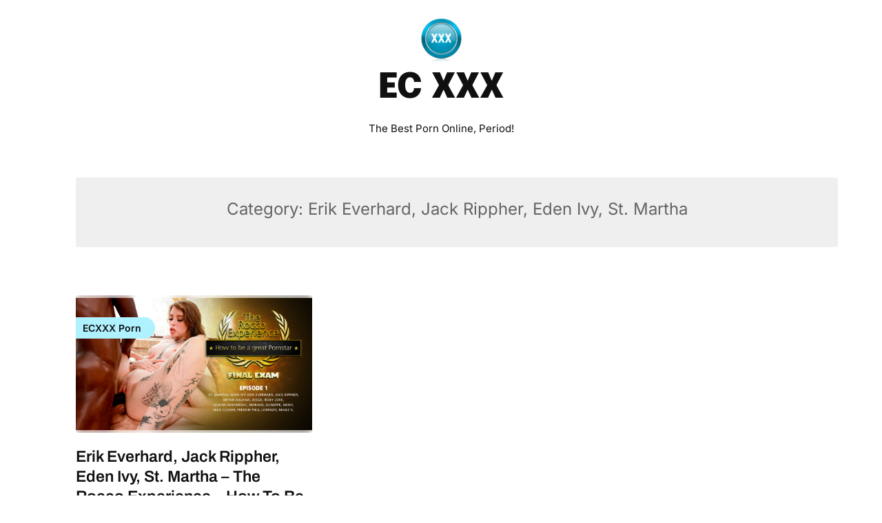

--- FILE ---
content_type: text/html; charset=UTF-8
request_url: https://elitecollision.net/category/erik-everhard-jack-rippher-eden-ivy-st-martha/
body_size: 12017
content:
<!doctype html>
<html lang="en-US" prefix="og: https://ogp.me/ns#">

<head>
	<meta name="google-site-verification" content="ftJxolYRsyDEknAPwTKqvLgekHOciPOnihVEjvLefSQ" />
	<meta charset="UTF-8">
	<meta name="viewport" content="width=device-width, initial-scale=1">
	<link rel="profile" href="https://gmpg.org/xfn/11">
	
<!-- Search Engine Optimization by Rank Math - https://rankmath.com/ -->
<title>Erik Everhard, Jack Rippher, Eden Ivy, St. Martha - EC XXX</title>
<meta name="robots" content="index, follow, max-snippet:-1, max-video-preview:-1, max-image-preview:large"/>
<link rel="canonical" href="https://elitecollision.net/category/erik-everhard-jack-rippher-eden-ivy-st-martha/" />
<meta property="og:locale" content="en_US" />
<meta property="og:type" content="article" />
<meta property="og:title" content="Erik Everhard, Jack Rippher, Eden Ivy, St. Martha - EC XXX" />
<meta property="og:url" content="https://elitecollision.net/category/erik-everhard-jack-rippher-eden-ivy-st-martha/" />
<meta property="og:site_name" content="Elite Collision XXX" />
<meta name="twitter:card" content="summary_large_image" />
<meta name="twitter:title" content="Erik Everhard, Jack Rippher, Eden Ivy, St. Martha - EC XXX" />
<meta name="twitter:label1" content="Posts" />
<meta name="twitter:data1" content="1" />
<script type="application/ld+json" class="rank-math-schema">{"@context":"https://schema.org","@graph":[{"@type":"Person","@id":"https://elitecollision.net/#person","name":"wpadmin","image":{"@type":"ImageObject","@id":"https://elitecollision.net/#logo","url":"https://elitecollision.net/wp-content/uploads/2024/04/ecxxx-150x150.webp","contentUrl":"https://elitecollision.net/wp-content/uploads/2024/04/ecxxx-150x150.webp","caption":"Elite Collision XXX","inLanguage":"en-US"}},{"@type":"WebSite","@id":"https://elitecollision.net/#website","url":"https://elitecollision.net","name":"Elite Collision XXX","alternateName":"The Best Porn Online","publisher":{"@id":"https://elitecollision.net/#person"},"inLanguage":"en-US"},{"@type":"CollectionPage","@id":"https://elitecollision.net/category/erik-everhard-jack-rippher-eden-ivy-st-martha/#webpage","url":"https://elitecollision.net/category/erik-everhard-jack-rippher-eden-ivy-st-martha/","name":"Erik Everhard, Jack Rippher, Eden Ivy, St. Martha - EC XXX","isPartOf":{"@id":"https://elitecollision.net/#website"},"inLanguage":"en-US"}]}</script>
<!-- /Rank Math WordPress SEO plugin -->

<link rel="alternate" type="application/rss+xml" title="EC XXX &raquo; Feed" href="https://elitecollision.net/feed/" />
<link rel="alternate" type="application/rss+xml" title="EC XXX &raquo; Comments Feed" href="https://elitecollision.net/comments/feed/" />
<link rel="alternate" type="application/rss+xml" title="EC XXX &raquo; Erik Everhard, Jack Rippher, Eden Ivy, St. Martha Category Feed" href="https://elitecollision.net/category/erik-everhard-jack-rippher-eden-ivy-st-martha/feed/" />
<style id='wp-img-auto-sizes-contain-inline-css' type='text/css'>
img:is([sizes=auto i],[sizes^="auto," i]){contain-intrinsic-size:3000px 1500px}
/*# sourceURL=wp-img-auto-sizes-contain-inline-css */
</style>
<link rel='stylesheet' id='pt-cv-public-style-css' href='https://elitecollision.net/wp-content/plugins/content-views-query-and-display-post-page/public/assets/css/cv.css?ver=3.7.0' type='text/css' media='all' />
<style id='wp-emoji-styles-inline-css' type='text/css'>

	img.wp-smiley, img.emoji {
		display: inline !important;
		border: none !important;
		box-shadow: none !important;
		height: 1em !important;
		width: 1em !important;
		margin: 0 0.07em !important;
		vertical-align: -0.1em !important;
		background: none !important;
		padding: 0 !important;
	}
/*# sourceURL=wp-emoji-styles-inline-css */
</style>
<style id='wp-block-library-inline-css' type='text/css'>
:root{--wp-block-synced-color:#7a00df;--wp-block-synced-color--rgb:122,0,223;--wp-bound-block-color:var(--wp-block-synced-color);--wp-editor-canvas-background:#ddd;--wp-admin-theme-color:#007cba;--wp-admin-theme-color--rgb:0,124,186;--wp-admin-theme-color-darker-10:#006ba1;--wp-admin-theme-color-darker-10--rgb:0,107,160.5;--wp-admin-theme-color-darker-20:#005a87;--wp-admin-theme-color-darker-20--rgb:0,90,135;--wp-admin-border-width-focus:2px}@media (min-resolution:192dpi){:root{--wp-admin-border-width-focus:1.5px}}.wp-element-button{cursor:pointer}:root .has-very-light-gray-background-color{background-color:#eee}:root .has-very-dark-gray-background-color{background-color:#313131}:root .has-very-light-gray-color{color:#eee}:root .has-very-dark-gray-color{color:#313131}:root .has-vivid-green-cyan-to-vivid-cyan-blue-gradient-background{background:linear-gradient(135deg,#00d084,#0693e3)}:root .has-purple-crush-gradient-background{background:linear-gradient(135deg,#34e2e4,#4721fb 50%,#ab1dfe)}:root .has-hazy-dawn-gradient-background{background:linear-gradient(135deg,#faaca8,#dad0ec)}:root .has-subdued-olive-gradient-background{background:linear-gradient(135deg,#fafae1,#67a671)}:root .has-atomic-cream-gradient-background{background:linear-gradient(135deg,#fdd79a,#004a59)}:root .has-nightshade-gradient-background{background:linear-gradient(135deg,#330968,#31cdcf)}:root .has-midnight-gradient-background{background:linear-gradient(135deg,#020381,#2874fc)}:root{--wp--preset--font-size--normal:16px;--wp--preset--font-size--huge:42px}.has-regular-font-size{font-size:1em}.has-larger-font-size{font-size:2.625em}.has-normal-font-size{font-size:var(--wp--preset--font-size--normal)}.has-huge-font-size{font-size:var(--wp--preset--font-size--huge)}.has-text-align-center{text-align:center}.has-text-align-left{text-align:left}.has-text-align-right{text-align:right}.has-fit-text{white-space:nowrap!important}#end-resizable-editor-section{display:none}.aligncenter{clear:both}.items-justified-left{justify-content:flex-start}.items-justified-center{justify-content:center}.items-justified-right{justify-content:flex-end}.items-justified-space-between{justify-content:space-between}.screen-reader-text{border:0;clip-path:inset(50%);height:1px;margin:-1px;overflow:hidden;padding:0;position:absolute;width:1px;word-wrap:normal!important}.screen-reader-text:focus{background-color:#ddd;clip-path:none;color:#444;display:block;font-size:1em;height:auto;left:5px;line-height:normal;padding:15px 23px 14px;text-decoration:none;top:5px;width:auto;z-index:100000}html :where(.has-border-color){border-style:solid}html :where([style*=border-top-color]){border-top-style:solid}html :where([style*=border-right-color]){border-right-style:solid}html :where([style*=border-bottom-color]){border-bottom-style:solid}html :where([style*=border-left-color]){border-left-style:solid}html :where([style*=border-width]){border-style:solid}html :where([style*=border-top-width]){border-top-style:solid}html :where([style*=border-right-width]){border-right-style:solid}html :where([style*=border-bottom-width]){border-bottom-style:solid}html :where([style*=border-left-width]){border-left-style:solid}html :where(img[class*=wp-image-]){height:auto;max-width:100%}:where(figure){margin:0 0 1em}html :where(.is-position-sticky){--wp-admin--admin-bar--position-offset:var(--wp-admin--admin-bar--height,0px)}@media screen and (max-width:600px){html :where(.is-position-sticky){--wp-admin--admin-bar--position-offset:0px}}

/*# sourceURL=wp-block-library-inline-css */
</style><style id='global-styles-inline-css' type='text/css'>
:root{--wp--preset--aspect-ratio--square: 1;--wp--preset--aspect-ratio--4-3: 4/3;--wp--preset--aspect-ratio--3-4: 3/4;--wp--preset--aspect-ratio--3-2: 3/2;--wp--preset--aspect-ratio--2-3: 2/3;--wp--preset--aspect-ratio--16-9: 16/9;--wp--preset--aspect-ratio--9-16: 9/16;--wp--preset--color--black: #000000;--wp--preset--color--cyan-bluish-gray: #abb8c3;--wp--preset--color--white: #ffffff;--wp--preset--color--pale-pink: #f78da7;--wp--preset--color--vivid-red: #cf2e2e;--wp--preset--color--luminous-vivid-orange: #ff6900;--wp--preset--color--luminous-vivid-amber: #fcb900;--wp--preset--color--light-green-cyan: #7bdcb5;--wp--preset--color--vivid-green-cyan: #00d084;--wp--preset--color--pale-cyan-blue: #8ed1fc;--wp--preset--color--vivid-cyan-blue: #0693e3;--wp--preset--color--vivid-purple: #9b51e0;--wp--preset--gradient--vivid-cyan-blue-to-vivid-purple: linear-gradient(135deg,rgb(6,147,227) 0%,rgb(155,81,224) 100%);--wp--preset--gradient--light-green-cyan-to-vivid-green-cyan: linear-gradient(135deg,rgb(122,220,180) 0%,rgb(0,208,130) 100%);--wp--preset--gradient--luminous-vivid-amber-to-luminous-vivid-orange: linear-gradient(135deg,rgb(252,185,0) 0%,rgb(255,105,0) 100%);--wp--preset--gradient--luminous-vivid-orange-to-vivid-red: linear-gradient(135deg,rgb(255,105,0) 0%,rgb(207,46,46) 100%);--wp--preset--gradient--very-light-gray-to-cyan-bluish-gray: linear-gradient(135deg,rgb(238,238,238) 0%,rgb(169,184,195) 100%);--wp--preset--gradient--cool-to-warm-spectrum: linear-gradient(135deg,rgb(74,234,220) 0%,rgb(151,120,209) 20%,rgb(207,42,186) 40%,rgb(238,44,130) 60%,rgb(251,105,98) 80%,rgb(254,248,76) 100%);--wp--preset--gradient--blush-light-purple: linear-gradient(135deg,rgb(255,206,236) 0%,rgb(152,150,240) 100%);--wp--preset--gradient--blush-bordeaux: linear-gradient(135deg,rgb(254,205,165) 0%,rgb(254,45,45) 50%,rgb(107,0,62) 100%);--wp--preset--gradient--luminous-dusk: linear-gradient(135deg,rgb(255,203,112) 0%,rgb(199,81,192) 50%,rgb(65,88,208) 100%);--wp--preset--gradient--pale-ocean: linear-gradient(135deg,rgb(255,245,203) 0%,rgb(182,227,212) 50%,rgb(51,167,181) 100%);--wp--preset--gradient--electric-grass: linear-gradient(135deg,rgb(202,248,128) 0%,rgb(113,206,126) 100%);--wp--preset--gradient--midnight: linear-gradient(135deg,rgb(2,3,129) 0%,rgb(40,116,252) 100%);--wp--preset--font-size--small: 13px;--wp--preset--font-size--medium: 20px;--wp--preset--font-size--large: 36px;--wp--preset--font-size--x-large: 42px;--wp--preset--spacing--20: 0.44rem;--wp--preset--spacing--30: 0.67rem;--wp--preset--spacing--40: 1rem;--wp--preset--spacing--50: 1.5rem;--wp--preset--spacing--60: 2.25rem;--wp--preset--spacing--70: 3.38rem;--wp--preset--spacing--80: 5.06rem;--wp--preset--shadow--natural: 6px 6px 9px rgba(0, 0, 0, 0.2);--wp--preset--shadow--deep: 12px 12px 50px rgba(0, 0, 0, 0.4);--wp--preset--shadow--sharp: 6px 6px 0px rgba(0, 0, 0, 0.2);--wp--preset--shadow--outlined: 6px 6px 0px -3px rgb(255, 255, 255), 6px 6px rgb(0, 0, 0);--wp--preset--shadow--crisp: 6px 6px 0px rgb(0, 0, 0);}:where(.is-layout-flex){gap: 0.5em;}:where(.is-layout-grid){gap: 0.5em;}body .is-layout-flex{display: flex;}.is-layout-flex{flex-wrap: wrap;align-items: center;}.is-layout-flex > :is(*, div){margin: 0;}body .is-layout-grid{display: grid;}.is-layout-grid > :is(*, div){margin: 0;}:where(.wp-block-columns.is-layout-flex){gap: 2em;}:where(.wp-block-columns.is-layout-grid){gap: 2em;}:where(.wp-block-post-template.is-layout-flex){gap: 1.25em;}:where(.wp-block-post-template.is-layout-grid){gap: 1.25em;}.has-black-color{color: var(--wp--preset--color--black) !important;}.has-cyan-bluish-gray-color{color: var(--wp--preset--color--cyan-bluish-gray) !important;}.has-white-color{color: var(--wp--preset--color--white) !important;}.has-pale-pink-color{color: var(--wp--preset--color--pale-pink) !important;}.has-vivid-red-color{color: var(--wp--preset--color--vivid-red) !important;}.has-luminous-vivid-orange-color{color: var(--wp--preset--color--luminous-vivid-orange) !important;}.has-luminous-vivid-amber-color{color: var(--wp--preset--color--luminous-vivid-amber) !important;}.has-light-green-cyan-color{color: var(--wp--preset--color--light-green-cyan) !important;}.has-vivid-green-cyan-color{color: var(--wp--preset--color--vivid-green-cyan) !important;}.has-pale-cyan-blue-color{color: var(--wp--preset--color--pale-cyan-blue) !important;}.has-vivid-cyan-blue-color{color: var(--wp--preset--color--vivid-cyan-blue) !important;}.has-vivid-purple-color{color: var(--wp--preset--color--vivid-purple) !important;}.has-black-background-color{background-color: var(--wp--preset--color--black) !important;}.has-cyan-bluish-gray-background-color{background-color: var(--wp--preset--color--cyan-bluish-gray) !important;}.has-white-background-color{background-color: var(--wp--preset--color--white) !important;}.has-pale-pink-background-color{background-color: var(--wp--preset--color--pale-pink) !important;}.has-vivid-red-background-color{background-color: var(--wp--preset--color--vivid-red) !important;}.has-luminous-vivid-orange-background-color{background-color: var(--wp--preset--color--luminous-vivid-orange) !important;}.has-luminous-vivid-amber-background-color{background-color: var(--wp--preset--color--luminous-vivid-amber) !important;}.has-light-green-cyan-background-color{background-color: var(--wp--preset--color--light-green-cyan) !important;}.has-vivid-green-cyan-background-color{background-color: var(--wp--preset--color--vivid-green-cyan) !important;}.has-pale-cyan-blue-background-color{background-color: var(--wp--preset--color--pale-cyan-blue) !important;}.has-vivid-cyan-blue-background-color{background-color: var(--wp--preset--color--vivid-cyan-blue) !important;}.has-vivid-purple-background-color{background-color: var(--wp--preset--color--vivid-purple) !important;}.has-black-border-color{border-color: var(--wp--preset--color--black) !important;}.has-cyan-bluish-gray-border-color{border-color: var(--wp--preset--color--cyan-bluish-gray) !important;}.has-white-border-color{border-color: var(--wp--preset--color--white) !important;}.has-pale-pink-border-color{border-color: var(--wp--preset--color--pale-pink) !important;}.has-vivid-red-border-color{border-color: var(--wp--preset--color--vivid-red) !important;}.has-luminous-vivid-orange-border-color{border-color: var(--wp--preset--color--luminous-vivid-orange) !important;}.has-luminous-vivid-amber-border-color{border-color: var(--wp--preset--color--luminous-vivid-amber) !important;}.has-light-green-cyan-border-color{border-color: var(--wp--preset--color--light-green-cyan) !important;}.has-vivid-green-cyan-border-color{border-color: var(--wp--preset--color--vivid-green-cyan) !important;}.has-pale-cyan-blue-border-color{border-color: var(--wp--preset--color--pale-cyan-blue) !important;}.has-vivid-cyan-blue-border-color{border-color: var(--wp--preset--color--vivid-cyan-blue) !important;}.has-vivid-purple-border-color{border-color: var(--wp--preset--color--vivid-purple) !important;}.has-vivid-cyan-blue-to-vivid-purple-gradient-background{background: var(--wp--preset--gradient--vivid-cyan-blue-to-vivid-purple) !important;}.has-light-green-cyan-to-vivid-green-cyan-gradient-background{background: var(--wp--preset--gradient--light-green-cyan-to-vivid-green-cyan) !important;}.has-luminous-vivid-amber-to-luminous-vivid-orange-gradient-background{background: var(--wp--preset--gradient--luminous-vivid-amber-to-luminous-vivid-orange) !important;}.has-luminous-vivid-orange-to-vivid-red-gradient-background{background: var(--wp--preset--gradient--luminous-vivid-orange-to-vivid-red) !important;}.has-very-light-gray-to-cyan-bluish-gray-gradient-background{background: var(--wp--preset--gradient--very-light-gray-to-cyan-bluish-gray) !important;}.has-cool-to-warm-spectrum-gradient-background{background: var(--wp--preset--gradient--cool-to-warm-spectrum) !important;}.has-blush-light-purple-gradient-background{background: var(--wp--preset--gradient--blush-light-purple) !important;}.has-blush-bordeaux-gradient-background{background: var(--wp--preset--gradient--blush-bordeaux) !important;}.has-luminous-dusk-gradient-background{background: var(--wp--preset--gradient--luminous-dusk) !important;}.has-pale-ocean-gradient-background{background: var(--wp--preset--gradient--pale-ocean) !important;}.has-electric-grass-gradient-background{background: var(--wp--preset--gradient--electric-grass) !important;}.has-midnight-gradient-background{background: var(--wp--preset--gradient--midnight) !important;}.has-small-font-size{font-size: var(--wp--preset--font-size--small) !important;}.has-medium-font-size{font-size: var(--wp--preset--font-size--medium) !important;}.has-large-font-size{font-size: var(--wp--preset--font-size--large) !important;}.has-x-large-font-size{font-size: var(--wp--preset--font-size--x-large) !important;}
/*# sourceURL=global-styles-inline-css */
</style>

<style id='classic-theme-styles-inline-css' type='text/css'>
/*! This file is auto-generated */
.wp-block-button__link{color:#fff;background-color:#32373c;border-radius:9999px;box-shadow:none;text-decoration:none;padding:calc(.667em + 2px) calc(1.333em + 2px);font-size:1.125em}.wp-block-file__button{background:#32373c;color:#fff;text-decoration:none}
/*# sourceURL=/wp-includes/css/classic-themes.min.css */
</style>
<link rel='stylesheet' id='scandinavian-sky-parent-style-css' href='https://elitecollision.net/wp-content/themes/petite-stories/style.css?ver=6.9' type='text/css' media='all' />
<link rel='stylesheet' id='scandinavian-sky-fonts-css' href='https://elitecollision.net/wp-content/fonts/79830a9a0c5367eaa7d07c979701e4e2.css?ver=1.0' type='text/css' media='all' />
<link rel='stylesheet' id='petite-stories-font-awesome-css' href='https://elitecollision.net/wp-content/themes/petite-stories/css/font-awesome.min.css?ver=6.9' type='text/css' media='all' />
<link rel='stylesheet' id='petite-stories-style-css' href='https://elitecollision.net/wp-content/themes/scandinavian-sky/style.css?ver=6.9' type='text/css' media='all' />
<script type="text/javascript" src="https://elitecollision.net/wp-includes/js/jquery/jquery.min.js?ver=3.7.1" id="jquery-core-js"></script>
<script type="text/javascript" src="https://elitecollision.net/wp-includes/js/jquery/jquery-migrate.min.js?ver=3.4.1" id="jquery-migrate-js"></script>
<script type="text/javascript" src="https://elitecollision.net/wp-content/themes/petite-stories/js/lib/colcade.js?ver=1.3" id="petite-stories-colcade-masonry-js"></script>
<link rel="https://api.w.org/" href="https://elitecollision.net/wp-json/" /><link rel="alternate" title="JSON" type="application/json" href="https://elitecollision.net/wp-json/wp/v2/categories/3150" /><link rel="EditURI" type="application/rsd+xml" title="RSD" href="https://elitecollision.net/xmlrpc.php?rsd" />
<meta name="generator" content="WordPress 6.9" />
		<style type="text/css">
			/** BACKGROUND BOX FOR NAVIGATION */
						/** */

			.content-wrap.navigation-layout-large {
				width: 1480px;
				padding: 0;
			}

			.header-content-container.navigation-layout-large {
				padding: 25px 0 20px;
			}

			.header-content-author-container,
			.header-content-some-container {
				display: flex;
				align-items: center;
				min-width: 300px;
				max-width: 300px;
			}

			.header-content-some-container {
				justify-content: right;
			}

			.header-content-some-container a {
				text-align: center;
			}

			.logo-container.navigation-layout-large {
				text-align: center;
				width: 100%;
				max-width: calc(100% - 600px);
				padding: 0 10px;
			}

			.header-author-container-img-wrapper {
				min-width: 60px;
				min-height: 60px;
				max-width: 60px;
				max-height: 60px;
				margin-right: 10px;
				border-radius: 50%;
				border-style: solid;
				border-width: 2px;
				border-color: var(--petite-stories-primary);
				overflow: hidden;
				background-size: contain;
				background-repeat: no-repeat;
				background-position: center;
			}

			.header-author-container-text-wrapper .header-author-name {
				display: block;
				font-size: 22px;
				font-weight: 500;
				font-family: 'Pacifico', lato, helvetica;
				color: var(--petite-stories-dark-2);
			}

			.header-author-container-text-wrapper .header-author-tagline {
				margin: 0;
				font-weight: 500;
				font-size: 14px;
				display: block;
				color: var(--petite-stories-light-3);
				font-style: italic;
			}

			.logo-container a.custom-logo-link {
				margin-top: 0px;
			}

			.navigation-layout-large .site-title {
				font-size: 40px;
				margin: 0 0 15px 0;
			}

			p.logodescription {
				margin-top: 0;
			}

			.header-content-some-container a {
				background-color: var(--petite-stories-primary);
				border-radius: 25px;
				padding: 15px 25px;
				font-family: 'Poppins';
				font-weight: 600;
				font-size: 13px;
				text-decoration: none;
				display: inline-block;
				-webkit-transition: 0.2s all;
				-o-transition: 0.2s all;
				transition: 0.2s all;
			}

			.header-content-some-container a:hover {
				background-color: var(--petite-stories-primary-dark);
			}

			.navigation-layout-large .center-main-menu {
				max-width: 100%;
			}

			.navigation-layout-large .center-main-menu .pmenu {
				text-align: center;
				float: none;
			}

			.navigation-layout-large .center-main-menu .wc-nav-content {
				justify-content: center;
			}


			.custom-logo-link img {
				width: auto;
				max-height: 65px;
			}

			.add-blog-to-sidebar .all-blog-articles .blogposts-list {
				width: 100%;
				max-width: 100%;
			}

			.petite-stories-colcade-column {
				-webkit-box-flex: 1;
				-webkit-flex-grow: 1;
				-ms-flex-positive: 1;
				flex-grow: 1;
				margin-right: 2%;
			}

			.petite-stories-colcade-column.petite-stories-colcade-last {
				margin-right: 0;
			}

			.petite-stories-colcade-column {
				max-width: 31%;
			}

			@media screen and (max-width: 1024px) {
				.petite-stories-colcade-column {
					max-width: 48%;
				}

				.petite-stories-colcade-column.petite-stories-colcade-last {
					display: none;
				}
			}

			@media screen and (max-width: 600px) {
				.petite-stories-colcade-column {
					max-width: 100%;
				}

				.petite-stories-colcade-column:not(.petite-stories-colcade-first) {
					display: none !important;
				}

				.petite-stories-colcade-column.petite-stories-colcade-first {
					display: block !important;
				}
			}

			.blogposts-list .featured-thumbnail {
				border-radius: 8px;
				height: 500px;
				display: flex;
				align-items: center;
				justify-content: center;
				overflow: hidden;
			}

			.related-posts-posts .blogposts-list .featured-thumbnail {
				height: 300px;
			}

			.blogposts-list .featured-thumbnail img {
				z-index: 1;
				border-radius: 0;
				width: auto;
				height: auto;
				max-height: 100%;
			}

			.blogposts-list .featured-thumbnail .featured-img-category {
				z-index: 2;
			}

			.blogposts-list .featured-img-bg-blur {
				border-radius: 8px;
				width: 100%;
				height: 100%;
				position: absolute;
				top: 0;
				left: 0;
				background-size: cover;
				background-position: center;
				filter: blur(5px);
				opacity: .5;
			}

			.featured-thumbnail-cropped {
				position: relative;
				border-radius: 8px;
				min-height: 460px;
				display: flex;
				align-items: center;
				justify-content: center;
				overflow: hidden;
			}

			@media screen and (max-width: 1024px) {
				.featured-thumbnail-cropped {
					min-height: 300px;
				}
			}

			.featured-thumbnail-cropped img {
				width: auto;
				height: auto;
				max-height: 100%;
			}

			.featured-thumbnail-cropped .featured-img-bg-blur {
				border-radius: 8px;
				width: 100%;
				height: 100%;
				position: absolute;
				top: 0;
				left: 0;
				background-size: cover;
				background-position: center;
				filter: blur(5px);
				opacity: .5;
			}

			.featured-thumbnail-cropped img {
				z-index: 1;
			}

			
			/** COLOR SCHEME **/
			:root {
				--petite-stories-primary: #AFF1FF;
				--petite-stories-primary-dark: #9bd7e4;
				--petite-stories-secondary: #E9FBFF;
				--petite-stories-secondary-dark: #d8ecf1;
				--petite-stories-tertiary: #E9FBFF;
				--petite-stories-tertiary-dark: #d8ecf1;
				--petite-stories-foreground: #101010;
				--petite-stories-background: #ffffff;
				--petite-stories-light-1: #fafafa;
				--petite-stories-light-2: #efefef;
				--petite-stories-light-3: #a0816a;
				--petite-stories-dark-1: #717171;
				--petite-stories-dark-2: #646464;
				--petite-stories-dark-3: #ffc106;
			}

			/** COLOR SCHEME **/
		</style>
<!-- There is no amphtml version available for this URL. --><link rel="icon" href="https://elitecollision.net/wp-content/uploads/2024/04/cropped-ecxxx-1-32x32.webp" sizes="32x32" />
<link rel="icon" href="https://elitecollision.net/wp-content/uploads/2024/04/cropped-ecxxx-1-192x192.webp" sizes="192x192" />
<link rel="apple-touch-icon" href="https://elitecollision.net/wp-content/uploads/2024/04/cropped-ecxxx-1-180x180.webp" />
<meta name="msapplication-TileImage" content="https://elitecollision.net/wp-content/uploads/2024/04/cropped-ecxxx-1-270x270.webp" />
</head>

<body class="archive category category-erik-everhard-jack-rippher-eden-ivy-st-martha category-3150 wp-custom-logo wp-theme-petite-stories wp-child-theme-scandinavian-sky hfeed masthead-fixed">
		<a class="skip-link screen-reader-text" href="#content">Skip to content</a>

	<header id="masthead" class="sheader site-header clearfix">
		        <nav id="primary-site-navigation" class="primary-menu main-navigation clearfix">
                        <div class="top-nav-wrapper">
                <div class="content-wrap navigation-layout-large">
                    <div class="header-content-container navigation-layout-large">
                        <div class="header-content-author-container">
                                                        <div class="header-author-container-text-wrapper">
                                <span class="header-author-name"></span>
                                <span class="header-author-tagline"></span>
                            </div>
                        </div>
                        <div class="logo-container navigation-layout-large">
                                                            <a href="https://elitecollision.net/" class="custom-logo-link" rel="home"><img width="600" height="600" src="https://elitecollision.net/wp-content/uploads/2024/04/ecxxx.webp" class="custom-logo" alt="EC XXX" decoding="async" fetchpriority="high" srcset="https://elitecollision.net/wp-content/uploads/2024/04/ecxxx.webp 600w, https://elitecollision.net/wp-content/uploads/2024/04/ecxxx-300x300.webp 300w, https://elitecollision.net/wp-content/uploads/2024/04/ecxxx-150x150.webp 150w" sizes="(max-width: 600px) 100vw, 600px" /></a>                                                        <a class="logofont site-title" href="https://elitecollision.net/" rel="home">EC XXX</a>
                                                            <p class="logodescription site-description">The Best Porn Online, Period!</p>
                                                    </div>
                        <div class="header-content-some-container">
                                                    </div>
                    </div>
                                    </div>
            </div>
        </nav>
		<div class="super-menu clearfix menu-offconvas-mobile-only">
			<div class="super-menu-inner">
				<div class="header-content-container">
					<div class="mob-logo-wrap">
													<div class="logo-container-img-wrapper">
																						<a href="https://elitecollision.net/" class="custom-logo-link" rel="home"><img width="600" height="600" src="https://elitecollision.net/wp-content/uploads/2024/04/ecxxx.webp" class="custom-logo" alt="EC XXX" decoding="async" srcset="https://elitecollision.net/wp-content/uploads/2024/04/ecxxx.webp 600w, https://elitecollision.net/wp-content/uploads/2024/04/ecxxx-300x300.webp 300w, https://elitecollision.net/wp-content/uploads/2024/04/ecxxx-150x150.webp 150w" sizes="(max-width: 600px) 100vw, 600px" /></a>																						<div class="logo-container-img-wrapper-text">
								
								<a class="logofont site-title" href="https://elitecollision.net/" rel="home">EC XXX</a>
																	<p class="logodescription site-description">The Best Porn Online, Period!</p>
								
																</div>
							</div>
											</div>


									</div>
			</div>
		</div>
	</header>

			<!-- Header img -->
				<!-- / Header img -->
	
	<div class="content-wrap">
		<!-- Upper widgets -->
				<!-- / Upper widgets -->
	</div>


	<div id="content" class="site-content clearfix">  <div class="content-wrap">
        <div id="primary" class="featured-content content-area fullwidth-area-blog add-blog-to-sidebar">
            <main id="main">
                                    <header class="page-header search-results-header-wrapper">
                        <h1 class="page-title">Category: <span>Erik Everhard, Jack Rippher, Eden Ivy, St. Martha</span></h1>                    </header><!-- .page-header -->
                    <div class="site-main all-blog-articles">
                        <div class="petite-stories-colcade-column petite-stories-colcade-first"></div><div class="petite-stories-colcade-column"></div><div class="petite-stories-colcade-column petite-stories-colcade-last"></div>                    
<article id="post-7598" class="posts-entry fbox blogposts-list post-7598 post type-post status-publish format-standard has-post-thumbnail hentry category-ecxxx-porn category-erik-everhard-jack-rippher-eden-ivy-st-martha category-evil-angel category-new-porn tag-upcoming-new-porn">
			<div class="featured-img-box">
			<a href="https://elitecollision.net/erik-everhard-jack-rippher-eden-ivy-st-martha-the-rocco-experience-how-to-be-a-great-pornstar-final-exam-evilangel-com-full-porn-video-2023/" class="featured-thumbnail" rel="bookmark" >
									<span class="featured-img-bg-blur" style="background-image: url(https://elitecollision.net/wp-content/uploads/2023/10/115762_01_01.jpg)"></span>
													<span class="featured-img-category">
						ECXXX Porn					</span>
								<img width="1920" height="1080" src="https://elitecollision.net/wp-content/uploads/2023/10/115762_01_01.jpg" class="attachment-petite-stories-noresize size-petite-stories-noresize wp-post-image" alt="" decoding="async" srcset="https://elitecollision.net/wp-content/uploads/2023/10/115762_01_01.jpg 1920w, https://elitecollision.net/wp-content/uploads/2023/10/115762_01_01-300x169.jpg 300w, https://elitecollision.net/wp-content/uploads/2023/10/115762_01_01-1024x576.jpg 1024w, https://elitecollision.net/wp-content/uploads/2023/10/115762_01_01-768x432.jpg 768w, https://elitecollision.net/wp-content/uploads/2023/10/115762_01_01-1536x864.jpg 1536w, https://elitecollision.net/wp-content/uploads/2023/10/115762_01_01-850x478.jpg 850w" sizes="(max-width: 1920px) 100vw, 1920px" />			</a>
								<div class="content-wrapper">
				<header class="entry-header">
					<h2 class="entry-title"><a href="https://elitecollision.net/erik-everhard-jack-rippher-eden-ivy-st-martha-the-rocco-experience-how-to-be-a-great-pornstar-final-exam-evilangel-com-full-porn-video-2023/" rel="bookmark">Erik Everhard, Jack Rippher, Eden Ivy, St. Martha – The Rocco Experience – How To Be A Great Pornstar – Final Exam – EvilAngel.com</a></h2>						<div class="entry-meta">
							<div class="blog-data-wrapper">
								<div class='post-meta-inner-wrapper'>
																			<div class="post-author-wrapper">
											ECXXX,										</div>
																		<span class="posted-on"><a href="https://elitecollision.net/erik-everhard-jack-rippher-eden-ivy-st-martha-the-rocco-experience-how-to-be-a-great-pornstar-final-exam-evilangel-com-full-porn-video-2023/" rel="bookmark"><time class="entry-date published updated" datetime="2023-10-25T15:29:58+00:00">October 25, 2023</time></a></span>								</div>
							</div>
						</div><!-- .entry-meta -->
									</header><!-- .entry-header -->

				<div class="entry-content">
					<p>Erik Everhard, Jack Rippher, Eden Ivy, St. Martha – The Rocco Experience – How To&#8230;</p>
					
				</div>
									<a class="read-story" href="https://elitecollision.net/erik-everhard-jack-rippher-eden-ivy-st-martha-the-rocco-experience-how-to-be-a-great-pornstar-final-exam-evilangel-com-full-porn-video-2023/">
						Full XXX Video					</a>
							</div>

			</div>

</article><!-- #post-7598 --><div class="text-center pag-wrapper"></div>                    </div>
            </main><!-- #main -->
        </div><!-- #primary -->


        

    </div>
</div><!-- #content -->




<footer id="colophon" class="site-footer clearfix">

	<div class="content-wrap">
					<div class="site-footer-widget-area">
				
		<section id="recent-posts-2" class="widget widget_recent_entries">
		<div class="swidget"><h3 class="widget-title" style="color: #000000;">Hot Porn Videos <img src="https://elitecollision.net/wp-content/uploads/2024/04/ecxxxlogo.png" width="16px"></h3></div>
		<ul>
											<li>
					<a href="https://elitecollision.net/dahlia-brcc1923-butt-bangin-barista-backroomcastingcouch-com-full-porn-video-2026/">Dahlia – BRCC1923 Butt Bangin’ Barista – BackroomCastingCouch.com</a>
									</li>
											<li>
					<a href="https://elitecollision.net/mutsuki-morii-%e5%ae%88%e5%b1%85%e7%9d%a6%e5%96%9c-mutsuki-girlsdelta-com-full-porn-video-2026/">Mutsuki Morii 守居睦喜 – MUTSUKI – GirlsDelta.com</a>
									</li>
											<li>
					<a href="https://elitecollision.net/nagi-wakamatsu-%e8%8b%a5%e6%9d%be%e5%87%aa-nagi-4-girlsdelta-com-full-porn-video-2026/">Nagi Wakamatsu 若松凪 – NAGI 4 – GirlsDelta.com</a>
									</li>
											<li>
					<a href="https://elitecollision.net/ava-ann-ecg2082-18-and-fresh-to-the-game-exploitedcollegegirls-com-full-porn-video-2026/">Ava Ann – ECG2082 18 and Fresh to the Game – ExploitedCollegeGirls.com</a>
									</li>
											<li>
					<a href="https://elitecollision.net/yona-shishido-%e5%ae%8d%e6%88%b8%e8%aa%89%e9%82%a3-yona-girlsdelta-com-full-porn-video-2026/">Yona Shishido 宍戸誉那 – YONA – GirlsDelta.com</a>
									</li>
											<li>
					<a href="https://elitecollision.net/katsura-hayakeyama-%e7%95%a0%e5%b1%b1%e6%a1%82-katsura-2-girlsdelta-com-full-porn-video-2026/">Katsura Hayakeyama 畠山桂 – KATSURA 2 – GirlsDelta.com</a>
									</li>
											<li>
					<a href="https://elitecollision.net/manase-onishi-%e5%a4%a7%e8%a5%bf%e7%9c%9f%e7%80%ac-manase-5-girlsdelta-com-full-porn-video-2026/">Manase Onishi 大西真瀬 – MANASE 5 – GirlsDelta.com</a>
									</li>
											<li>
					<a href="https://elitecollision.net/onyx-reign-my-dream-and-1st-threesome-ever-exploitedcollegegirls-com-full-porn-video-2026/">Onyx Reign – My Dream and 1st Threesome Ever – ExploitedCollegeGirls.com</a>
									</li>
											<li>
					<a href="https://elitecollision.net/alina-brcc1922-convincing-the-hard-bodied-rock-climber-backroomcastingcouch-com-full-porn-video-2026/">Alina – BRCC1922 Convincing The Hard Bodied Rock Climber – BackroomCastingCouch.com</a>
									</li>
											<li>
					<a href="https://elitecollision.net/alina-voss-ecg2246-going-back-to-college-exploitedcollegegirls-com-full-porn-video-2026/">Alina Voss – ECG2246 Going Back to College – ExploitedCollegeGirls.com</a>
									</li>
											<li>
					<a href="https://elitecollision.net/ninako-kaji-%e6%a2%b6%e4%bb%81%e6%88%90%e5%ad%90-ninako-2-girlsdelta-com-full-porn-video-2026/">Ninako Kaji 梶仁成子 – NINAKO 2 – GirlsDelta.com</a>
									</li>
											<li>
					<a href="https://elitecollision.net/yuzu-kanzaki-%e7%a5%9e%e5%b4%8e%e7%b5%90%e7%8f%a0-yuzu-girlsdelta-com-full-porn-video-2025/">Yuzu Kanzaki 神崎結珠 – YUZU – GirlsDelta.com</a>
									</li>
											<li>
					<a href="https://elitecollision.net/elisa-pink-hmf1269-girl-next-door-has-reasons-hotmilfsfuck-com-full-porn-video-2025/">Elisa Pink – HMF1269 Girl Next Door Has Reasons – HotMILFsFuck.com</a>
									</li>
											<li>
					<a href="https://elitecollision.net/chastity-babydoll-ecg2244-hyper-sexual-gal-with-no-limits-exploitedcollegegirls-com-full-porn-video-2025/">Chastity Babydoll – ECG2244 Hyper Sexual Gal with NO Limits – ExploitedCollegeGirls.com</a>
									</li>
											<li>
					<a href="https://elitecollision.net/riri-nagahama-%e9%95%b7%e6%b5%9c%e6%b5%ac%e5%90%8f-riri-3-girlsdelta-com-full-porn-video-2025/">Riri Nagahama 長浜浬吏 – RIRI 3 – GirlsDelta.com</a>
									</li>
											<li>
					<a href="https://elitecollision.net/hikaruko-mochiishi-%e6%8c%81%e7%9f%b3%e5%85%89%e5%ad%90-hikaruko-2-girlsdelta-com-full-porn-video-2025/">Hikaruko Mochiishi 持石光子 – HIKARUKO 2 – GirlsDelta.com</a>
									</li>
											<li>
					<a href="https://elitecollision.net/actorname-riri-2-girlsdelta-com-full-porn-video-2025/">ACTORNAME – RIRI 2 – GirlsDelta.com</a>
									</li>
											<li>
					<a href="https://elitecollision.net/onyx-reign-liora-vane-ecgg1143-i-love-messy-sex-with-you-excogigirls-com-full-porn-video-2025/">Onyx Reign, Liora Vane – ECGG1143 I Love Messy Sex With You – ExCoGiGirls.com</a>
									</li>
											<li>
					<a href="https://elitecollision.net/hikaruko-mochiishi-%e6%8c%81%e7%9f%b3%e5%85%89%e5%ad%90-hikaruko-girlsdelta-com-full-porn-video-2025/">Hikaruko Mochiishi 持石光子 – HIKARUKO – GirlsDelta.com</a>
									</li>
											<li>
					<a href="https://elitecollision.net/liora-brcc1919-merry-fucking-xxxmas-backroomcastingcouch-com-full-porn-video-2025/">Liora – BRCC1919 Merry Fucking XXXmas – BackroomCastingCouch.com</a>
									</li>
					</ul>

		</section><section id="text-2" class="widget widget_text">			<div class="textwidget"><p><img decoding="async" class="wp-image-28941 aligncenter" src="https://elitecollision.net/wp-content/uploads/2024/04/ecxxxlogo.png" alt="" width="64" srcset="https://elitecollision.net/wp-content/uploads/2024/04/ecxxxlogo.png 544w, https://elitecollision.net/wp-content/uploads/2024/04/ecxxxlogo-300x300.png 300w, https://elitecollision.net/wp-content/uploads/2024/04/ecxxxlogo-150x150.png 150w" sizes="(max-width: 544px) 100vw, 544px" /></p>
<p><center>EC XXX The Best Porn Online, Period!</center></p>
</div>
		</section>			</div>
		
	</div>

	<div class="site-info">
		&copy;2026 EC XXX		<span class="footer-info-right">
			  | WordPress Theme by <a href="https://superbthemes.com/" rel="nofollow noopener"> SuperbThemes</a> <a href="https://couponscodesdeals.com" title="Casino Bonuses and Casino Bonus Codes">Bonuses</a>
		</span>
	</div><!-- .site-info -->


</footer><!-- #colophon -->


<div id="smobile-menu" class="mobile-only"></div>
<div id="mobile-menu-overlay"></div>

<script type="speculationrules">
{"prefetch":[{"source":"document","where":{"and":[{"href_matches":"/*"},{"not":{"href_matches":["/wp-*.php","/wp-admin/*","/wp-content/uploads/*","/wp-content/*","/wp-content/plugins/*","/wp-content/themes/scandinavian-sky/*","/wp-content/themes/petite-stories/*","/*\\?(.+)"]}},{"not":{"selector_matches":"a[rel~=\"nofollow\"]"}},{"not":{"selector_matches":".no-prefetch, .no-prefetch a"}}]},"eagerness":"conservative"}]}
</script>
    <script>
        "use strict";
        /(trident|msie)/i.test(navigator.userAgent) && document.getElementById && window.addEventListener && window.addEventListener("hashchange", function() {
            var t, e = location.hash.substring(1);
            /^[A-z0-9_-]+$/.test(e) && (t = document.getElementById(e)) && (/^(?:a|select|input|button|textarea)$/i.test(t.tagName) || (t.tabIndex = -1), t.focus())
        }, !1);
    </script>
    <script type="text/javascript" src="https://elitecollision.net/wp-content/themes/petite-stories/js/colcade-init.js?ver=1.3" id="petite-stories-colcade-masonry-init-js"></script>
<script type="text/javascript" id="pt-cv-content-views-script-js-extra">
/* <![CDATA[ */
var PT_CV_PUBLIC = {"_prefix":"pt-cv-","page_to_show":"5","_nonce":"6d275a8daa","is_admin":"","is_mobile":"","ajaxurl":"https://elitecollision.net/wp-admin/admin-ajax.php","lang":"","loading_image_src":"[data-uri]"};
var PT_CV_PAGINATION = {"first":"\u00ab","prev":"\u2039","next":"\u203a","last":"\u00bb","goto_first":"Go to first page","goto_prev":"Go to previous page","goto_next":"Go to next page","goto_last":"Go to last page","current_page":"Current page is","goto_page":"Go to page"};
//# sourceURL=pt-cv-content-views-script-js-extra
/* ]]> */
</script>
<script type="text/javascript" src="https://elitecollision.net/wp-content/plugins/content-views-query-and-display-post-page/public/assets/js/cv.js?ver=3.7.0" id="pt-cv-content-views-script-js"></script>
<script type="text/javascript" src="https://elitecollision.net/wp-content/themes/petite-stories/js/navigation.js?ver=20170823" id="petite-stories-navigation-js"></script>
<script type="text/javascript" src="https://elitecollision.net/wp-content/themes/petite-stories/js/skip-link-focus-fix.js?ver=20170823" id="petite-stories-skip-link-focus-fix-js"></script>
<script type="text/javascript" src="https://elitecollision.net/wp-content/themes/petite-stories/js/script.js?ver=20160720" id="petite-stories-script-js"></script>
<script type="text/javascript" src="https://elitecollision.net/wp-content/themes/petite-stories/js/accessibility.js?ver=20160720" id="petite-stories-accessibility-js"></script>
<script id="wp-emoji-settings" type="application/json">
{"baseUrl":"https://s.w.org/images/core/emoji/17.0.2/72x72/","ext":".png","svgUrl":"https://s.w.org/images/core/emoji/17.0.2/svg/","svgExt":".svg","source":{"concatemoji":"https://elitecollision.net/wp-includes/js/wp-emoji-release.min.js?ver=6.9"}}
</script>
<script type="module">
/* <![CDATA[ */
/*! This file is auto-generated */
const a=JSON.parse(document.getElementById("wp-emoji-settings").textContent),o=(window._wpemojiSettings=a,"wpEmojiSettingsSupports"),s=["flag","emoji"];function i(e){try{var t={supportTests:e,timestamp:(new Date).valueOf()};sessionStorage.setItem(o,JSON.stringify(t))}catch(e){}}function c(e,t,n){e.clearRect(0,0,e.canvas.width,e.canvas.height),e.fillText(t,0,0);t=new Uint32Array(e.getImageData(0,0,e.canvas.width,e.canvas.height).data);e.clearRect(0,0,e.canvas.width,e.canvas.height),e.fillText(n,0,0);const a=new Uint32Array(e.getImageData(0,0,e.canvas.width,e.canvas.height).data);return t.every((e,t)=>e===a[t])}function p(e,t){e.clearRect(0,0,e.canvas.width,e.canvas.height),e.fillText(t,0,0);var n=e.getImageData(16,16,1,1);for(let e=0;e<n.data.length;e++)if(0!==n.data[e])return!1;return!0}function u(e,t,n,a){switch(t){case"flag":return n(e,"\ud83c\udff3\ufe0f\u200d\u26a7\ufe0f","\ud83c\udff3\ufe0f\u200b\u26a7\ufe0f")?!1:!n(e,"\ud83c\udde8\ud83c\uddf6","\ud83c\udde8\u200b\ud83c\uddf6")&&!n(e,"\ud83c\udff4\udb40\udc67\udb40\udc62\udb40\udc65\udb40\udc6e\udb40\udc67\udb40\udc7f","\ud83c\udff4\u200b\udb40\udc67\u200b\udb40\udc62\u200b\udb40\udc65\u200b\udb40\udc6e\u200b\udb40\udc67\u200b\udb40\udc7f");case"emoji":return!a(e,"\ud83e\u1fac8")}return!1}function f(e,t,n,a){let r;const o=(r="undefined"!=typeof WorkerGlobalScope&&self instanceof WorkerGlobalScope?new OffscreenCanvas(300,150):document.createElement("canvas")).getContext("2d",{willReadFrequently:!0}),s=(o.textBaseline="top",o.font="600 32px Arial",{});return e.forEach(e=>{s[e]=t(o,e,n,a)}),s}function r(e){var t=document.createElement("script");t.src=e,t.defer=!0,document.head.appendChild(t)}a.supports={everything:!0,everythingExceptFlag:!0},new Promise(t=>{let n=function(){try{var e=JSON.parse(sessionStorage.getItem(o));if("object"==typeof e&&"number"==typeof e.timestamp&&(new Date).valueOf()<e.timestamp+604800&&"object"==typeof e.supportTests)return e.supportTests}catch(e){}return null}();if(!n){if("undefined"!=typeof Worker&&"undefined"!=typeof OffscreenCanvas&&"undefined"!=typeof URL&&URL.createObjectURL&&"undefined"!=typeof Blob)try{var e="postMessage("+f.toString()+"("+[JSON.stringify(s),u.toString(),c.toString(),p.toString()].join(",")+"));",a=new Blob([e],{type:"text/javascript"});const r=new Worker(URL.createObjectURL(a),{name:"wpTestEmojiSupports"});return void(r.onmessage=e=>{i(n=e.data),r.terminate(),t(n)})}catch(e){}i(n=f(s,u,c,p))}t(n)}).then(e=>{for(const n in e)a.supports[n]=e[n],a.supports.everything=a.supports.everything&&a.supports[n],"flag"!==n&&(a.supports.everythingExceptFlag=a.supports.everythingExceptFlag&&a.supports[n]);var t;a.supports.everythingExceptFlag=a.supports.everythingExceptFlag&&!a.supports.flag,a.supports.everything||((t=a.source||{}).concatemoji?r(t.concatemoji):t.wpemoji&&t.twemoji&&(r(t.twemoji),r(t.wpemoji)))});
//# sourceURL=https://elitecollision.net/wp-includes/js/wp-emoji-loader.min.js
/* ]]> */
</script>
<script defer src="https://static.cloudflareinsights.com/beacon.min.js/vcd15cbe7772f49c399c6a5babf22c1241717689176015" integrity="sha512-ZpsOmlRQV6y907TI0dKBHq9Md29nnaEIPlkf84rnaERnq6zvWvPUqr2ft8M1aS28oN72PdrCzSjY4U6VaAw1EQ==" data-cf-beacon='{"version":"2024.11.0","token":"21b4cd673df4482893746d13389bc593","r":1,"server_timing":{"name":{"cfCacheStatus":true,"cfEdge":true,"cfExtPri":true,"cfL4":true,"cfOrigin":true,"cfSpeedBrain":true},"location_startswith":null}}' crossorigin="anonymous"></script>
</body>

</html>